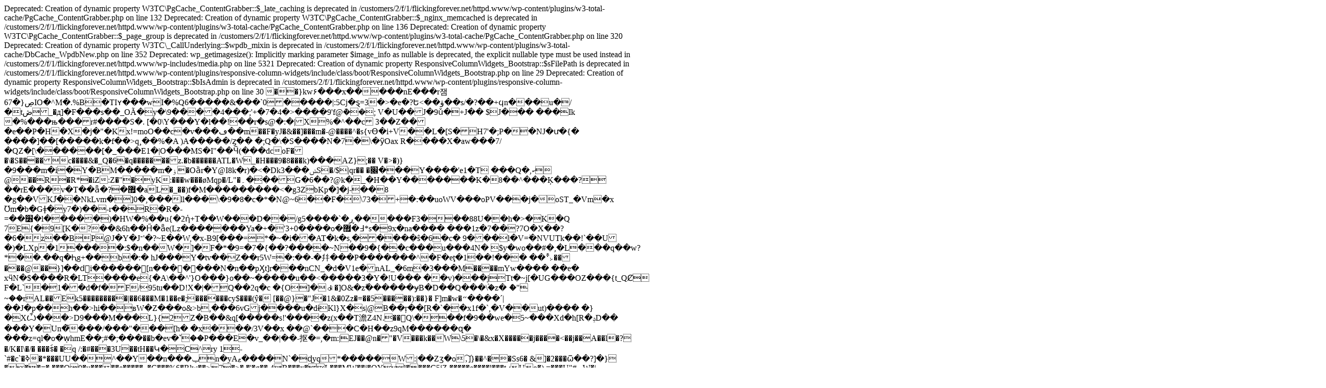

--- FILE ---
content_type: text/html; charset=UTF-8
request_url: https://www.flickingforever.net/subbuteo-diy-section/
body_size: 19344
content:

Deprecated: Creation of dynamic property W3TC\PgCache_ContentGrabber::$_late_caching is deprecated in /customers/2/f/1/flickingforever.net/httpd.www/wp-content/plugins/w3-total-cache/PgCache_ContentGrabber.php on line 132

Deprecated: Creation of dynamic property W3TC\PgCache_ContentGrabber::$_nginx_memcached is deprecated in /customers/2/f/1/flickingforever.net/httpd.www/wp-content/plugins/w3-total-cache/PgCache_ContentGrabber.php on line 136

Deprecated: Creation of dynamic property W3TC\PgCache_ContentGrabber::$_page_group is deprecated in /customers/2/f/1/flickingforever.net/httpd.www/wp-content/plugins/w3-total-cache/PgCache_ContentGrabber.php on line 320

Deprecated: Creation of dynamic property W3TC\_CallUnderlying::$wpdb_mixin is deprecated in /customers/2/f/1/flickingforever.net/httpd.www/wp-content/plugins/w3-total-cache/DbCache_WpdbNew.php on line 352

Deprecated: wp_getimagesize(): Implicitly marking parameter $image_info as nullable is deprecated, the explicit nullable type must be used instead in /customers/2/f/1/flickingforever.net/httpd.www/wp-includes/media.php on line 5321

Deprecated: Creation of dynamic property ResponsiveColumnWidgets_Bootstrap::$sFilePath is deprecated in /customers/2/f/1/flickingforever.net/httpd.www/wp-content/plugins/responsive-column-widgets/include/class/boot/ResponsiveColumnWidgets_Bootstrap.php on line 29

Deprecated: Creation of dynamic property ResponsiveColumnWidgets_Bootstrap::$bIsAdmin is deprecated in /customers/2/f/1/flickingforever.net/httpd.www/wp-content/plugins/responsive-column-widgets/include/class/boot/ResponsiveColumnWidgets_Bootstrap.php on line 30
�      �}kw۶���x�����nE���r잼ڝ{�67IO�^M�.%B�TIʏ���w I�%Q6�����&���`0�����|:5Cj�ȿ=3�>�e�?Ե<��ۋ��s/�?��+ϥn���u�/�tڞ_�д]�F���s��_OÃ�y�\9����4���;'+�7�4�>����9'f@ܵ��; V�U��J�9ǔ �+J�� $J������Ik
�%���њ���r#����S�.[�0\Y���Y�l� �!��r�s@�:�|X%�^��c	3��Z���e��P�H�X�j�"�Kx!=moO��c�v���ڡ��m��F�yJ�&��]���m�-@����^�s{vѲ�i+V��L�[S�H7'�;P��NJ�ư�<C�#{�]��e�����9��8�tc Ÿ�Ս����L�cǛ�Ν�7
���,�gOd�v�?�߮��R�J����V*%����T�I���.�q荭�v�~��w�J��uvie�ʤ)�4���F�tc�T_z�9����w�uȰ����H��[z$I~�ic'3��tQ�s��S�B�oL�zg�f>{�����]��[�����k�f��>q¸��%�A )A�����/ȥ�� �;Q�\�S����N�7�\�ӱOax
R����X�aw���7/�QZ�[\������[�_���E1�|O���MS�I"��Ӵ(���dcoF��\�S����c����&�_Q�6�q�������z.�b������ATL�W_�H���9�8���k)���AZ};��V�>�)}�9���m�i�Y�BM�����m�ۏ�Oȁr�Y@I8k�r)�<�Dk3���ݭS�/$|qr�� �׌���Y����'e1�T	���Q�,ކ@��R�R*�iZ:Z�" �yK:���w���øMqp�/L"�۔���G�6��?@k�_�H��Y�������K�8��^���Ķ���?��rE���v�T��ǟ�?�޿�aL�_��)f�M�� �������<�g3ZbKp�]�j- ��8 �g��VK݊J��NkLvm�]0�,���ll���\�9�8�c�*�N@~6��F�\73 �+�:��uoWV���oPV���j�oST_�Vm�x
Ʊm�b�Gǂ�y7�)��-r��R�R�-=��׶�l�����)�HW�%��u{�2ἡ+T��W���D��/gڕ�`����5�� ���F3���88U��h�>�K�Q	7E{�9[K�?��&6h��H̋�ǟe(Lz�������Ya�+�'3+0����o�߃�޿ *s�9x�na����	���1z�7��?7O�X��?�6� z��BP@J�Y�J־'�?~E��W,�x-B9[���=*�~�i��AT�k�s,�����ŝ�6�c�9���l�V=߳ �NVUTk��!`��U�)�LXp�1����:$�n��W�]�F�*�9=�7�{��?����~N��9�{��c���u���4N� $y�wo��#�,�L���q��w?*��.��q�Ԧg+��b<n��V�8��=�
{iB���6% 7��MB���e��Т>�:�hJ���Y�tv��Z��r5W=�:��-�幷���P�������^�F�eţ�1��!���
��㌿�����@��}]��dͪi������[n�������N�n��pӼt]r���nCN_�d�V1e�nAL_�6m�3���Μ����mYw���� ��e�	xӵN�$����R�LT����e{�A\��^'}O���}o��~�����u��<�����3�Y�!U��� ��v)���jTt�~j[�UG���OZ���{t_QȻ
F�L`�1��d�f�F/95tu��D!X� |�Q��2q�c	�{O]�ꎞ�]O&�z�ً�����ɏB�D��Q���\֩�z�ެ�" ~��rAL��Ek5���������|��6���M�1��e�;������cy$���(ŷ�	[��@}�"J�1&�0Zz�=��5�����):��}�F]m�w�״����´|��J�p��h��>hi��вW�Z���o&>b,���6vGj����u�dɨKl}X�s|@B��ŗ��[R�`��x1f�`,�V��ut)�� ���}�XѼ���>D9���M���L}{2Z�B��&q[�����s!'����z(x ��T澹Z4N.��𞇍Q\���f�9��w e�5~���Xd�h[R�ݚD�����Y�Un�͆���/���"���[h�	�x���/3V��x
��@`���C�H��z9qM������զ����z=ql�o�ẉhmE��;#�;���ᰯ��b�ev�٘`��P���E�v_��|��-抠�=,�m:|EJ��@n�"�V���k��W\5�\�&x�X�����j����<��j��A��l�?�/K�I\�/� ���$́�	�q
/:�#���3U��tH��Կ�C^ry
1-`#�c`�ߢ�*���UU��^��Y��n���ݕn�yAޱ����N`�ɖyq*�����W:|��Zӡ�o,͠]}��^��Ss6�&]�2���ѿ��?]�}���=����Q9�u�����e�����_�C���%6�Rlw��>7�>�
�'�g��.4R���x�L���MW��j�QYvl��� �C5jZ�����e����l���t-;Uo�).=���U"#,_W�|�ejFm+'o�'�r�F$�x��Q�7�1�m冬*���%#�}�p<��a����Vk�ax����5Wv�cZ6V�Ơ&��؜
|[?�?_¸���c&��7�\{G�G
^F�A�`�P�v6�zK�>�?S�If,������`��<�q�wf��w���Vt�}���krL.8�&�����V�������s�M-�o���[zG�T�}�o����ؔ�@A]������z� #��s�����ڟ2� M��0[
������[���+P�'aФ~~��=�P��G{������ĉszʜ��g#��Z{�gk��D�f3<�<5}�6��״�M��w
�� gN�:��ձ�B񔏮>����8<�� P╊[��7`	��ִU�����; U�O�g  �����{C�_߼<8<�i��]����j���4��������%�wxfǟCITڻ��Z�4QQ�쓋w�wK4p��q����
m���Ӆ�X!�����c�7/3�D]�q�Dc��E[�QQ.�����Lޞ�s�~���~��#���:ԝ��#���,�{���q�T��=;X=|��0���tq�R�h8S�3�PPo�@�z8J�ii�s�����<S���D5��kkО��٬�~=������4~��>O�▀MR`�?��G�e��̔��2"���� >����'~O{}�ِ���3-��gJщ�K��#��ͥ��x����0(\�q9�c:�%�&Q�_�k\����Ҍ�W��~u��&믚(�qa�ÇY5mru�|���KԿo�=O�5뛡�/A �P�g���!���}�p�u�T��&-��R�v[H���t�:�b`oL�b��p$�����|�A�=��K�ˠ�n���:�X������@��9]0����χH;��q�`A��ta�%1�!(8`�M^����-��a��Y���ߗW���o� F[~?QU�R5<�'���"���CѴ�)�i�8�G{�{��-��>�4�9��s��K�k/��!!�{�,;�����.[��o/��M7<ڻ7�|��#�z�/�J�0�������.�XgX���1�펈F�O�g��΅�(���=(ESs�(�Z�"a���+�#�$�9Y��'�u�������E���x��.��_�zɢY+�Ƽ& ��M��^��z�'K<�x3��o�f*�y����X1�h�-i�Eas���;�u��$qn��u����7:�m�xO�L��y��8ٛx�ť�1v8J��y����2qp�y����B������� ���9���b�R����b���PebG���2��p���m�o���tfP��9k��D�G��x�ˊ��c.'h|̦��,hh@��L* ޟX�Iw�)pp7�Ag�P"a#�j��&�2���iI�p��ڇn@���NKʈ�{l<aD`@p ɧ��cV������g7�H
��ڎ A���\��Sʳ��I剒�33�yDʦb�ʕ-I,��`�$����SE����&P#jdA�%[6nT˪�C㴾�e1�8ǁ��Zt������;��a���!����z����9$�����t�A%��VSN�@7��5���ך�6h�mm+���X�Mb0��Ѕ!v,L�6uM$��
'�H�Y���%RB��ovz��6��e�Ua^ ټ��P	F{���A ��>�n#?�<i���R	Vt���F����`�K:�7u�~xHYX1 �N��v:\=zQf���A�:�f��@L %.��M�U����=�{��w�*-��|es}�������R@Z���nD��5{Fe����
El7u�H�8�QЇFB�vb��ui�5zS��0�F;�;0�y2t�0�wL�`k�dG���ARl��LctCjz�U�nlU��m�| ��F�jc�h�:�R�������D�}�d�{aD־s�� @#�4�~)�M8*d�D��wW�"��먘U�a�>�gN$��}ڐٜC���%Hl�����>o�C�A��͡`�����K^�8��:/�eC��b�F���t�u�X�2�0�RC�����tY�f ������w��� �C56�����@ �U�^�� /�׾	� �c������Z���՜�(]AIp&���j�;e�᯿J(�-��qS�D9�Ҏp�M&�/���i�و�Է���AΫ�ق��@�P�`J�9���rn�PI� �+��wFN��&z:/!�D�G|�(X� �2�g����}�)v�R�1ж�ǁ�/EN�~Ė���'���/�5��o����[Q��%UD��&�q�z�A"�C��fk�9<�� s1qɇo�$�$��|�'�!c���趫����B@�S�����x��J`�r�c���G������V����2��M,0:q��Gq�[Pl"���3�Sb|$}��M��$�pd�O�e�`f�k�1���[E<1|�x|ZW_��x\oa��4���Z$X�"
�9���3�Je�3�l�2�Hf�vP�8S)�����*�+�]��,y����X�	uX���lnBd�ո	�j��&v�07�v#�S#����F4�a�n^��X���.���E�l�nNj��c��r��w��m�5�W�q��ZѶ]�5l�5��̖ݜ`uvZױ]׮��l�uUm'[u��T�Q�&Qj��,M&��9��cs�t+/{V�Â���T�@��X��y3w�T�V�˜u�W��HǶ�~�L϶�/�C�Eo�G!�B ��y#�yt�4�E��E�6� .c֣n���γU��I��H�OވNU�hq�FT"$��:T�Pt?a̮_�˖����g,�\��B�� ���1���K&;]�Ԟ��}S�Ѹc&:�z��{x͞�.�و�s����q�\{a�4:[�a3�q���;��b7�a��m����0�4���
���̮:P�7
 ���6U@�x���Gyܔ{	#�aMŒjW����͂�����ؕ�
�x����}�2�m�t��W���!��{��)��!ql_X9x@�w��wt�1j��*�Wu=e�Ml�^�ݻ��c��$\�(!���rD�I��
�w�߬�� ���+��p��X������޻����I d!2� �4�����^�
�+E`9��[�ǃyA0�(Q��$t1��A�?0{��(ʾj�^�꥿
��÷8�4�Z��'���!�U*�`�F<�B�W�3��
����� z�6&X�UF�D, ����̥�Ƽ��<��0ҽu*��0���ֈІ��ˈ�D���E��,C����|�~Z�sq�b��Ė���ybD��I,�BV!��х^Ə!S�
,�L�'(i�wF	E��b;�htp����LEb1�v��D.���d�'��u��u��Ӳ�E�%�e�z�H��"r�"r�r�"r
sf6u,�	�p��'����<�����hY�'�9=+0W����G宠���38$"�m�����MS��<u1� ���S/���$����v�|w��m�2:�k��܌#�`�$I�C_�����P���S34}�ŬW�Nz�+Qؙ�>�a����K���0���p�DY�˺d��k���!zQ�w�����B{&"0x,j*����{ �T����E����`�&��c���Kï��,"Ǒ��b�S� 3�ʗ��\3�wQ��,�I����B黼or�k-=�b��aY�Ht<C���J�Z�7Z����-��`S�W�#�{g�,x�Ʌ(�&�P�:�uP��8]�?�OX�ɜ�Eٍf6H�%��Q��2��'���J��kE\	ߐp�Ƥ��2t):8�Y����3W���%��œ9C��ִ��K"P�����{ ��)��1����6�ji#���&"��LIx(^���~
���)���ٹ�1R�E*@'KY���xi�c������dX����-�Ώ������A��jJ^YQ;����.b��X�yȞKW����AYKTPGfs�I���T�$=���e6CI�7j�f2�I�` W'\�⼪���4S݌��Ӯ�L��uY#��W'qU)�Q�u�D�qI��R,?�+���3��rg(7��O`�16�Rs���J�-w�e�i��ۜ
>k#O�t�0�9�,����HW���E���ۆ���w7R�{�F�F�o�}�,��A�N�ay�ٍ����q|��t�k�����s{�m�J�4m#m�{��m���$��eR�a�$��D.�g�]�Y5�pg�&^�u�ǼWX�y�ϺjW�v�-��������b�m�-�|q������߽y�uw��p���n�^���F>�..V_-��W�M�Oщ7������|��h�C��8A��5�]�.����:\�TrP����u�e0^R��
�j#�K'|��Ƃ���
�/��"|��錩B�"�e��e��'^��GP*�*xvb��%ch�/�*�S_������`����;8	k۪��]0����t� O�=���;USIm����trG+p�;_�����A.̰�A�|]2~r�^E���+w��+���r����~q�2o|O8*���4b�N����1�<R���ŷK�'�����G3�W��.��=0f]��%����2_�yn�"�|bۃYg֝��RG�=���(3�x�F���f�����N�����=��n�3�	3qΪ2���	�M�/�R< �I���}{�!�B4���W��S!�\�s��x*���R��A0���A�����H�I�E����ʢ�M�^-�3�_�0oz�h|o �4Z�=iQ��EPf��"�j[S���R&�Y�&�P�z�G��Lx��V;7a>8�W�=�/��u:����-��@���z�\�����Y���rNqM5�������to|+�g�t����TXq�N�ʓ*HG�!����
j.�cq������rx�i=������o)`��zry�/oAB?�U�c�P����.������~�4���=8������);�|���g���5�x�Afu��;��X!���`��y�C�a�l��$w���|���9��d�oj�"�1v[�LʛJ���Rc������Κ(��q8�g��RJ�����N�����RJ/j�qJ?2
qʀ���!K�)����������7m�pX��]����q���i�ˣD�����m�L}/<���I�ƨ��]<�������?��N���Uj�=�GQ/�G�R>�'���ː���xyS��z�c�vx�ޡ�޵�!eҗ&��k���2�������4u��0�y���kӅ[��o�?
fFG/��\�ū�1�fob���E��f����̴h�6K~wR�s߂�:����$�2�x�����y�S�(����_9�_Ƽ�cP�B��E|x�W-����ڽN_NC�B������ )>Z}�@bz>4S_ܳ�`N �kp�}�<W e�RY��*,��6���܊�7~��~Ho,W�O�Z�z�2����_6��p�X׈I���u��W��a��W�4�_ʽ��U��h�\:^��d�=����7/��(�RW�y��*q�毦ltX�#�9gKӵg4��J�9���-��Be(��tqM��K������k���e�'4��Z�%�au����rJ���=\��|�cT�<WKW�{�a�;�,38<�4~��KP����!y덖�傀?#������fx׽t���5asO������o�?�:�A���c�H?j2K?�A��3��}��r�΅?�N8���,���Fs�����W�E�]j�����T9��k���y���/��z��?�%����/�O������x��_��;bt4����}��-���F"v1{�sA��R�:�iE��e�âRl-?�$�\����W��WAM\�&�ӛ_~}���9��''�͊9�[s�<bw^����	�Z�ݛu���%�#�-n���8'�-S��R�!~�P��0�OQ. ���G	�G�'/��^�OB�5�,��%;:�0�9� (~z��y���__�L�>��k��EmgC���Jeʖ��$��:]�%~2�+H������Y@��Pv�$H��,�㝁�v.�hf��9�V$U��Q��-g��%�K�:�e��7cI��9S�m�ব��	%�p�~P�oQ`���WN�\j������1�yho���@z!��.=&�:�y�G�����\b��o~�P!lHG�����e<dYص��z���k�����HE�ʫ���C�mK/�9co��Mۤ���`��3T�����ml�$�0�l�J,���=	��b��&�m�C}3�@���-��x����Q����m��j�����Q�걧
p��%�s�q1Z���h±�Q=��{I�z�@;P�����,	��Q�t:�:�����)"$�t�j���ӏTJ��fK17�tC-�]/%}X�MO� Uϊ����U����el1�R#5�j���$����EK0ݞ���C7���a!�̠�v��gKq�y�-���Y^:��f@z ��6�y?2�Y��汸̒M4@���7L�g��:�N[�[��vr��e@@��,L?���� 3��,��L�p�> ��ґ���:����Y�n�@uzY�"�������d����0��A�o]�ɩD����y9QJ@T������O�����B�!u�j�P�d�XL�P�r�_�D�Y���v�Ų������s�,��a���2
$����n��g����N�Xw%�.�Rźkl��,��n��JP��Җ@�z�{����d�K��[>oI��%y�G���+�̇6]c~D��BoU4��>�"��y�6�K�JeC�m�3��C�!�6��}�E�B��F�͢S`�l�Q��kN��Tek!/d�>�0U-�[��\�er��[s��-��fa&�����׳���0�0�g#�/|
U�N��fDǑ�ﭨ�'�7�hu����6�����M�\8%bŘqN�5]���~�2Z���*Z�%K=;;+Z�L#�DAAĶ%��:nm�y�KsJ���v߂<���*�Njͨ�5pͨ���y1��;3��n�m,mff�63���N�A�ꃾ�8)�z���g�f:�$�x��	B݀�����dC���1�e��Ɨi�6��ʂM�gK���3f`o�
�P�q���	y��`);G.�w�m�^�_B>%�d�F�~J����J��\M4���ԓy�h��SRO�G�y�OI=��󸟒x2 �����4x�̟�zbż�'���91'�ɨ�Oj�J�hR�.���xR��BO��E�|Q�V9�,*�*��E�Z%U��Q��E�Zk�dQ���(Y���6Juj���E��h�/*�Z�%�R��xɢV�5^�(Vk��,��Z�%�ru�(_ԫU��kU��E�Zu�xQ�V�*^ԬU��EkU��EպH�/�֪�%���*mɢp�Z[��\��/Jת�%�ڵ�mɢx��[��^��E�ZG٢~���,(���QTPk�(	J����5��Bʂ"jm"eA��������l
꨷)����K�J�m�%A)�6Œ��z�bIPL�m�$��޶X�So[,	꩹-�FdCPQ��$(��_�To�/	����U���K���m�%A]������z�{IPY���((���^�V����#��'��_�3+��*H��o�i7�G�-k]�U��iF�vٛ0�����Œ���c�������	?��̨�����0�D2�(bg�S��ʳ�0h:v̿.�(��hd��x��(/<K��l��$�<�1;&�����j|��Q0\�q��?�9x���N���+�^Gn�P�;�����x�D�P+Nr�8��Y'2����t�&�E/����[��	u�n̎��������f^ۻ�.lIɫ]���zboz��ZP����%J�`i��t��}h���04�mw��>��/'޹,L�;�ѧ����;���x��_�g �-�#�Y/!j�EͲ�9� .䌏9��x�����gv�L������𳭗�e9�j�BEf[�$\HF�έ8��6
�2*��+.���Jȩ�3ًr�㓸{�$�"Hu9'��ޢ���?�
���,��e�c�K)p>��2ҁ��sl��z�R�����������$��@��"��mr������G�����%n2c �̆�
�4� 7���;�rK),��l������2*�ǋ��/n����L]�LQ�@2-I1ғ+nGe*���"	�jA��P9#^-SYd�	��)�jw+|A��T<��wȝ�ݮ8��Z��՛�\�4]�qI*T��`�\%W.o��ٕ	�E7��U�hA�2a�a�|�zEÏ7PUȹ�R��5�p���q�+Tf�w#�\5V+^�;R�b~� ��[�v�7Kk���0�Ҏ����:r�S ULA����˵�+�*��n��R�=\�W��l쌮T~�d���_����~��Jtx$�d������O��p�|�U�q�����)�%�x��jPLV6��a�6�Q���6B62'���Cz���iy����(���n�J,
^�~��h�)u*>uL��ZV�TbHv�U���]�G��ێ2׷0�d�S������B>y���3Qr��Z�T���\�&A:�*����b��o�)����F��� �g^Cn�KU�L�B��^�/m�A��b�Sl�Eߔ����t:��]�Pp�6�Y��R���^2c0����B
L��W�	ͼ�:���mY"�^�������
�c��G�>hi����V+j)x�$�5��s����󶡮�y�`�7XJ�l��gD��/ŊH�4�r��z�P>c�/g,sR�2���T��}�S$�����d��s��w�Qo���Gx�!;�����s��L�W	��_�m)x)�A��T(�����z<�W	hH�{��j���D��o��YRw=�� F�t����Ll�J����W�HI�����O��}�x��K� w8�����q.t!�6;wO]nD�����w~��cz����!��d��m���q��� ��/h�@?��7N���؎^����HlIl		��V���5����25��#Hp�hf�!��xP���A�]Ss߼��C ��T=����9a6Ea���s�.rD ���OO�Y�d`:kl_D5�C�v}��z�	��I��`dL\V�;��{��ǵ;}m�E�7�	��#�jg8��CC��=�/(bƟ����u3>ސQ':�l�#� .�q�x��)��7W{� ��W0���<p%AE>����N��ʺ�WVf�N{?����>v�ԁ\ߪ���PӇ=����Qu8��1��z�׭_��>����.���F��;��$�?1����V��4��g�jT��n�t��&4w�~{���-9�f]�A�Ì�����2������}��<���dɇ)w��%�"lCo���ΔR�}��1߬����4ׁ�(5��m8읔�#�;}�t>���3,�6����!0Tw�9}�{��?'���h	��B&Y޻�W��7������{dF���ࣽRآM����'l�b����`y�hz��	Ɛ�)r���I�E�F�����ǂ#v��2�%Y�;#�9�V�X(��������	;$�9�/j S��R�H�{�,|&xT�A�i��Q��E����h�!(O�%Pf/��	���"KĄ/��9�#�)Q}���~��,�1/ޘ1�#�S�͕��Bfi)u��mq/�( _�N��wE�MΣ�U%�.��Fp�s\L�?�(]�	UP���<����ZC�������h���� R�E6���<��������z���ҵ쉨L�K��+�Rm0����AL'�
�#GBފ�x���qK�3�p�B�OQ����e�u�7����Κ��+mM;��J�֨�]��1*��,^ӖO?���OuM;6��ɒZ��
�OE�ּh�����)��:0H��&�j�3P\�`;P0`b�W��4�cꮫ6y9"��9 l[=Y� M?m�AZ�����$�,�Ԟ3w!i! �H"��ěX��Ra�9c�Z�yŹ@[�v���i\܄(3�Tr!#����]�#�f�X*+����cq2I �gK�R�7�ۇ��]���SX�V��_ޒ&�����,#�X����8%���S�7�Ο����m���'�g;����ur�m�� �S�d�ܤP��?�A��M9���@�Ĳ�[���F�է�	�m��8��HZ	R�.5}�� �V<`����;�}�!��,
��t"w��ișa��s�]�d
��| &�|�{+�;�v�u:����2��"�2���C�f�{/uC�Q�>�zۘ*C��o�~��Mi�Up�r��
�3�n_a�	B��%�銪u^F���u��Qa��_��1�Y�]�����/�CvA�$�m"��$���FGS�}=*�(6����� �_�V4 ��#�E���E��z��ߢU�=`�ji:<��Sj4���H��5�ek�\�v=e�{
R�{�Y8ڣ��Ш��F=%���̞��0U�gQꎥ�-%૥����Q��rL
��O)�	&V(��1j�W���r�	J��&�v��<'�s���.�A:C��r����MQa/�{�T�t�V�,�G��0�?p�S��g�&���}]�sF�g�h�5���vï�B�
 Ub�	���t��bg8A��V1��^Ï�j.7�sm�0�[	ס��S�-�k�m�E��%�"��>A�a�P �*=`±��T�&wn^�t��Yʎ}��U�0�V����mJ� ��񓠅��8��m���,S˾�f�Z����m�uN�^��?�-uo�[�je1|����Rs(gv�P,:5G?�"������PO�,Tq����u�Lrѥ��ġP�h���Äj�ub�ỽr�ϳ\`���&?&)Պ[���������VW1�6ee��<J�Rbc8��Ĉ�9�O`x�'�������-�cL��d�s�Ȕ_t��$Vyj�Ӆt�`�zP9d�(T
�_ �0|?�4
�`��0����ݴ{j� w�o@�А"%��۱�K�z7Y!��TǬ���U�O�zo��{d�6��-�Љ�u�������9��g��H)�9�" %-�{��H��j�2��v���O0�`�(�N�*P&��=��N����6��v�M���_c��S9 ��W"�I��$��!�?|N���	@<`�����~�}>�:}~��yr�h�1�aY1DZ�e�C���v�Do9۽�G-P�e�?{�<�-�:�v#<$�QC���2�T[�4�)0b��)��N�����p��
D�C;DS�o�E<�����sJڍ(Yį,�츁�|'v n��yD�o;dK�i��k�	H\�iyd,H��\ v�v�4=y�\�X�f'RY��OPL�q�IJ�混�X��(��)����'�GV�n*8)���� 3����'�ju�%=�cC?�D�,�~9
O�_/u�?<�j������~����}�U5���$� +~fxY�d &��T@F��s�])��**�]��`HLyX!��=
$�%�����U6�"�lP!W�%��|ʠB����
y	yP!�}�"�"�"��CѲ��0�ɳg9�j�G��1�07�8of��F���Л�JX�s�-��2�F��i:� �9�A����C����<(rH��
'��R��}�)�4|��q�S��}EQ��(��M;�M;|[Ï�i��i��i�o���M;|��`ޅ�_�m��M,62�7N'DNP@��C�3��^%�M4�!����d��>~�OpMJsT�N���P/��d��q�s�`�sJI��d}co{��]ɟ�(��B���re�z���MJ�'�6���QYm�zv������,k6m0��q9���K�������E&Xc+��RP[�
��%��oEݻH�/0�Mt��n�:a3_�V��k��׷��k���5n��2�i}�[�n���`������ڝW��.�oiG���vO�Ѓt�z����$�5n���7?}���65e��6��5�Z���y�-�y��z�I������4�	P���b�Z��wI�c�ٳC��U6��V>
.e+��.�ĕ����ց�$��at
�V���.-~�db���l��$��*��{�,na,�����>	�v�F��"�%�8�mC?�Ht%1�K�+����<���qoeN��鈭FM���vI�M�
4u7F�]$��\yX�v�4D�b̱�͝���A�h�T�t�=Qco$]��V#UY<���M��2��X�G�0��O�9��]�ˤ���J'����&��+��}�z�*-�t���b�x9JC���7�Ff����REe��V)#�R� �3V3�TƣF�(�OM���v���pX��\���LVtG/�*]>˚_|�+;]���u��pl9֞���Ļ&q<�ҡ���Զ����1�%�In��q���(���6P{.~$�d��G+��z�;��%:u��T N�T2��9~"˂&���()��n�t
Aq�J��,-E7��y=Kǂ{l;ƌ�g��m�#� Xނ�5k¬���}���6��{�n9���t�6��] ���׮h�2�P�{
t���m�����s^K�#��2���뎡T�K��n���� �r�};�����w{�H���wu�Q��OD�e툲�>YY@���0��OE���pc*�������� �=w~�8i4�3B��@ȿ�O>z�( ���������^�d!�Fp��G�]E��T����,�||4��huR0��n�*�e3�yM�����v![
��lIG2��yk�r�Cb�dB�kO)V���.�$Xp����}��� ��[g��V������	q���z2�妵S�i�,�Ӎ�����0��p�ٮ�`n��f�n6�E
���d%
���a�S��0	^�������d=\y��������t��l��#7�6�Y2�z#�bh�YΑ� s���O���r�U�s���N�ޮ��3�uڅr�5�W����XU�ǝ�v����l�j�"B�����?oEl7`m�0�ƥ��~$�:d��2�];XP��%l%Q�:�e�h5c��MJI[�O�$e��̆`m2���_�Y��gRҌ��+�I�4G�wOX�y����������w�椐��X�BR��l���߈�r����?ږ�q$�dbR��g���䃕%a�2�"d�`e��$�B9'��[�:em�ssC*�F����|ʚ�&i>�FD2�#�ް^�P��m]���-�>
Iq�ЉmBI{M��_��	�HH�?�%$�ű�칔�����0��*yIM�eQm��5� ��႒	����N1�j~��^�G��<����l�U-�������l.�������G3`5�̒eÓ�o���S�x���=T�'�ĳ��UxTc���N��K%�#{ �H-�g2s$�ĉXLaO������ڸ~��it$��@>O�0�\r��*����J�n'��	�l������+@KYR;p�
Y�[�Bk5p���y�:��!���M^{g����)�hq<�b�c�Y���k��y�zr��4U��6����d���t��D�:Kv9�V'��B�~ �Lۙ.�劼�!��'���W�DI��,���Y�a�-�gdץNL�ERȣ��9���i8!�K�VM�=���7�42(��Y����2��10B&�釟����R��h��(�1�4�L}{�&�g��!����\����gp䄟r�_6!J��oo�fgbZV���r�]����VcT�Vq�Ra��r��0�lLI��<'j�y�Et��@� ��wo6�X�$�U���)%�o-�8=$b�-x�d��,bs{]����H�cD��W��c�j��`�Cs�Jp������N�������֭�MY����&�m·V���Z�>��&O�����'8:@�����eP�;&����\��4��8�  @˛�1�_�sM���ԁN��;��*�Pq�c�y�U"D�:���h3�'���iJt�ѧr��m��{"Q�?7���"uϞET;H��{� ���tg��x��a£ܞ���快�鼴�P[v@�ei�����r,�`Ե��ǃ���U�t�$��(y�+�>"��Ƣ��_��O�bj!�P��7p�^�#b7z�:�t�cA��Ρ�����)�_rQ6��W�^�oEDZ�� ����S��)���M��9~�z�.*(n���� c+�F�㻱�q��C�ȣa��4dh)���N�5x�����!h��D�� (���@��cϸ����I���0S��W �7���k���g��=��|��;+v����Po�se7F����H���[�ˊ���!����F��6:XAY��o�ꍫfc
����`�?N���e�[���U��Ne	��c�׾�3n����<_�N�J0�����(�Y]-VX'���C���i�iA��y���SvЇ�B}�Z�R`xi�*��ZK���f>����i�P5E��'lb�FucΠ���+c.����s�uġX �U0�C��p��`��r�H������}�[�˫����A���r����&�޳Ce߷t����f�O��:��!��A��,�[!�;��s| �m���L��]�U@/����^�5ݻ7[��o����|��;�p���ʞ�k���{0-��O.������y��'s'�r��l@��Q�Ru�;������(t��f6��Л�EN4��vה�pq�l�>?\*h������+3\� ;��!��/��ev�P��V�pqe:�8$�=�|����1�N��1KJ�.�S*�bVU���+��kY0���OōC!x��>/T|�:xaI�/���ߗ�$�=|�	��?�±
����$���S��}T�}�63̢�BY�E��	yDh���?����g&c(��
9��"G�LǴ-� q�7���%nɏ 1唺F�meH	!���R�\����g��/fJP�����:4S����,ŗ�W\���r���Q{�$���C2#]�#M���BȚ@��P*)>㯽{^v<�T��r�
n�ZS����6��v��|��Q����m�G	�XR����%�4��i�<��'�zZU!�)8�R1��	aϥI���!�<�:<l�t�-�ۊ�C�!6g+=�A��}D�z�8<���lƄKn6S\��GՇ	�y��y����,>��S��hӗ��������gС�Y ��s����v��,N1��k�� Y,5(:e.�qqx�|ZO�8��߯�76��7�\sܚ_�%�>�%�r�#��Ng>e�$?{!�9s��Ԁq����տ���a7���,�D� �=��P^E��P6����m���� �(|z��D��1It��\�L�A,s���I:�?"�|b�n�iMp'�K�2;�
h�Q�yО�����n��/?D]�.o�z��rF'�ax] ��jut�0v���<�ɴ��m
�w�#.Xj��؂j�m7��BO��;ez�j��\�W�Z"?���y�R���$���"�	c�e�b��j!I/¿�8!Y@��B��6��xY��O���o���	^�����H!+��3��BR\��5r�[@���x�4nW��m�{�[8���d����݆O� 